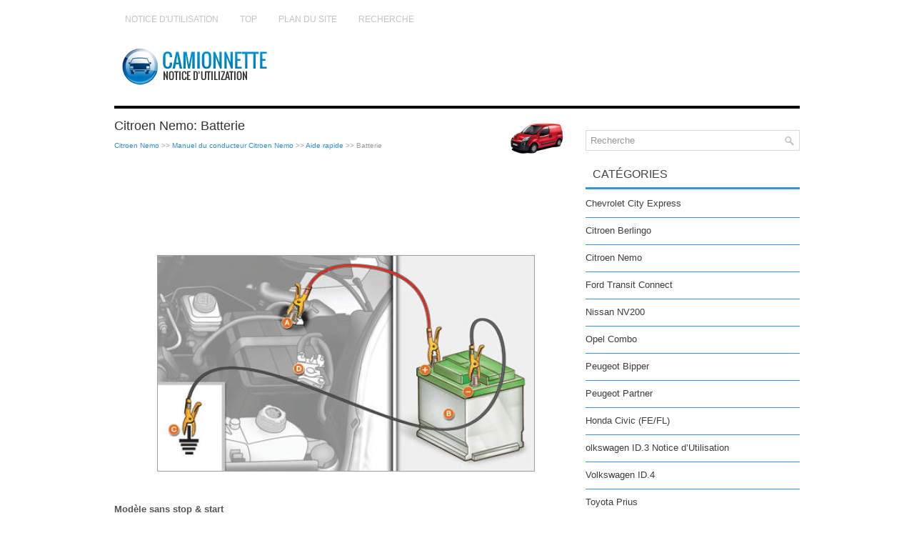

--- FILE ---
content_type: text/html; charset=UTF-8
request_url: https://www.camionnettefr.com/citroen_nemo-3/batterie-402.html
body_size: 4896
content:
<!DOCTYPE html PUBLIC "-//W3C//DTD XHTML 1.0 Transitional//EN" "http://www.w3.org/TR/xhtml1/DTD/xhtml1-transitional.dtd">
<html xmlns="http://www.w3.org/1999/xhtml" lang="en-US">

<head profile="http://gmpg.org/xfn/11">
<meta http-equiv="Content-Type" content="text/html; charset=utf-8">
<meta name="viewport" content="width=device-width, initial-scale=1.0">
<title>Citroen Nemo: Batterie - Aide rapide - Manuel du conducteur Citroen Nemo</title>
<link rel="stylesheet" href="style.css" type="text/css">
<link rel="shortcut icon" href="favicon.ico" type="image/x-icon">
<link href="media-queries.css" rel="stylesheet" type="text/css">
</head>

<body>

<div class="camion_lion">
	<div class="camion_bird">
		<ul>
			<li><a href="/">Notice d'utilisation</a></li>
			<li><a href="/top.html">Top</a></li>
			<li><a href="/sitemap.html"><nobr>Plan du site</nobr></a></li>
			<li><a href="/search.php">Recherche</a></li>
		</ul>
	</div>
	<div class="camion_solid">
		<a href="/">
		<img src="images/logo.png" alt="Camionnette Notice d'utilisation voiture" title="Camionnette Notice d'utilisation voiture"></a>
	</div>
	<div class="camion_fast">
	</div>
	<div class="camion_intime">
		<div class="camion_bef">
			<img src="images/pages/small/3.png" alt="Citroen Nemo: Batterie - Aide rapide - Manuel du conducteur Citroen Nemo" title="Citroen Nemo: Batterie - Aide rapide - Manuel du conducteur Citroen Nemo" border="0" width="100" align=right style="margin: 0px 3px 0 3px"><h1>Citroen Nemo: Batterie</h1>
			<div class="camion_lend">
				<div style="font-size:10px; text-decoration:none; margin-top:7px;"><a href="/citroen_nemo-3.html">Citroen Nemo</a> >> <a href="/citroen_nemo-3/manuel_du_conducteur_citroen_nemo-321.html">Manuel du conducteur Citroen Nemo</a> >> <a href="/citroen_nemo-3/aide_rapide-401.html">Aide rapide</a> >>  Batterie</div></div>
			<script async src="https://pagead2.googlesyndication.com/pagead/js/adsbygoogle.js?client=ca-pub-4191894785090842"
     crossorigin="anonymous"></script>
<!-- camionnettefr.com top 120 adaptive -->
<ins class="adsbygoogle"
     style="display:block; height: 120px;"
     data-ad-client="ca-pub-4191894785090842"
     data-ad-slot="9509980600"></ins>
<script>
     (adsbygoogle = window.adsbygoogle || []).push({});
</script>
			<p><p align="center"><img border="0" src="images/batterie-402/321/3/1.htm9.jpg" alt="Citroen Nemo. Batterie"></p>
<br><p><strong>Mod&egrave;le sans stop &amp; start</strong></p>
<ol type="A">
	<li>Point m&eacute;tallique positif de votre v&eacute;hicule.</li>
	<li>Batterie de secours.</li>
	<li>Masse de votre v&eacute;hicule.</li>
	<li>Point m&eacute;tallique n&eacute;gatif de votre
	v&eacute;hicule.</li>
</ol>
<p><strong>Recharger la batterie avec un chargeur</strong></p>
<p><strong>Ne rechargez pas la batterie sans
avoir d&eacute;branch&eacute; les cosses.</strong></p>
<ul type="square">
	<li><strong>D&eacute;branchez les deux bornes &agrave; serrage
	rapide de la batterie.</strong></li>
	<li><strong>Respectez les instructions d'utilisation
	donn&eacute;es par le fabricant du chargeur.</strong></li>
	<li><strong>V&eacute;rifiez la propret&eacute; des bornes et des
	cosses. Si elles sont couvertes de
	sulfate (d&eacute;p&ocirc;t blanch&acirc;tre ou verd&acirc;tre),
	d&eacute;montez-les et nettoyez-les.</strong></li>
	<li><strong>Rebranchez les deux bornes &agrave; serrage
	rapide en commen&ccedil;ant par la borne (-).</strong></li>
</ul>
<p><strong>D&eacute;marrer &agrave; partir d'une autre batterie</strong></p>
<ul type="square">
	<li>Connectez le c&acirc;ble rouge au point
	m&eacute;tallique a, puis &agrave; la borne (+) de la
	batterie de secours b.</li>
	<li>Connectez une extr&eacute;mit&eacute; du c&acirc;ble vert
	ou noir &agrave; la borne (-) de la batterie de
	secours b.</li>
	<li>Connectez l'autre extr&eacute;mit&eacute; du c&acirc;ble vert
	ou noir sur le point de masse c de votre
	v&eacute;hicule (jamais sur le point m&eacute;tallique d
	de votre v&eacute;hicule).</li>
	<li>Actionnez le d&eacute;marreur, laissez tourner le
	moteur.</li>
	<li>&nbsp;Attendez le retour au ralenti et
	d&eacute;branchez les c&acirc;bles.</li>
</ul>
<p><em>Certaines fonctionnalit&eacute;s ne sont
pas disponibles tant que la batterie
n'a pas atteint un niveau de charge
suffisant.</em></p>
<p><strong>Mod&egrave;le avec stop &amp; start</strong></p>
<p align="center">
<img border="0" src="images/batterie-402/321/3/1.htm10.jpg" alt="Citroen Nemo. Mod&egrave;le avec stop &amp; start"></p>
<br><ol type="A">
	<li>Cache de protection.</li>
	<li>Point m&eacute;tallique positif de votre v&eacute;hicule.</li>
	<li>Batterie de secours.</li>
	<li>Masse de votre v&eacute;hicule.</li>
	<li>Bouton de d&eacute;verrouillage du connecteur.</li>
	<li>Connecteur du capteur de contr&ocirc;le.</li>
	<li>Capteur de contr&ocirc;le de l'&eacute;tat de charge.</li>
	<li>Point m&eacute;tallique n&eacute;gatif de votre
	v&eacute;hicule.</li>
</ol>
<p><strong>Recharger la batterie avec un chargeur</strong></p>
<p><em>Ne d&eacute;branchez pas la batterie pour la
recharger.</em></p>
<ul type="square">
	<li>Appuyez sur le bouton de
	d&eacute;verrouillage e pour d&eacute;brancher le
	connecteur f.</li>
	<li>&nbsp;D&eacute;branchez le connecteur f du capteur
	de contr&ocirc;le g.</li>
	<li>Retirez le cache de protection a du point
	m&eacute;tallique b.</li>
	<li>Branchez les c&acirc;bles du chargeur : (+)
	sur le point m&eacute;tallique b ; (-) sur le point
	m&eacute;tallique h.</li>
	<li>Respectez les instructions d'utilisation
	donn&eacute;es par le fabricant du chargeur.</li>
	<li>V&eacute;rifiez la propret&eacute; des bornes et des
	cosses. Si elles sont couvertes de
	sulfate (d&eacute;p&ocirc;t blanch&acirc;tre ou verd&acirc;tre),
	d&eacute;montez-les et nettoyez-les.</li>
	<li>Rebranchez le connecteur f du capteur
	de contr&ocirc;le g.</li>
	<li>Remettez en place le cache de
	protection a du point m&eacute;tallique b.</li>
</ul>
<p><u><strong>Ne d&eacute;montez jamais le capteur de
contr&ocirc;le g du point m&eacute;tallique h,
sauf en cas de remplacement de la
batterie.</strong></u></p>
<p><strong>D&eacute;marrer &agrave; partir d'une autre batterie</strong></p>
<ul type="square">
	<li>Retirez le cache de protection a du point
	m&eacute;tallique b.</li>
	<li>Connectez le c&acirc;ble rouge au point
	m&eacute;tallique b, puis &agrave; la borne (+) de la
	batterie de secours c.</li>
	<li>Connectez une extr&eacute;mit&eacute; du c&acirc;ble vert
	ou noir &agrave; la borne (-) de la batterie de
	secours c.</li>
	<li>Connectez l'autre extr&eacute;mit&eacute; du c&acirc;ble vert
	ou noir sur le point de masse d de votre
	v&eacute;hicule (jamais sur le point m&eacute;tallique h
	de votre v&eacute;hicule).</li>
	<li>Actionnez le d&eacute;marreur, laissez tourner le
	moteur.</li>
	<li>&nbsp;Attendez le retour au ralenti et
	d&eacute;branchez les c&acirc;bles.</li>
	<li>Remettez en place le cache de
	protection a du point m&eacute;tallique b.</li>
</ul>
<p><img border="0" src="images/batterie-402/321/3/1.htm11.gif"><em> La pr&eacute;sence de 
<br>cette &eacute;tiquette,
notamment avec le stop &amp; start,
indique l'utilisation d'une batterie au plomb
12 v de technologie et de caract&eacute;ristiques
sp&eacute;cifiques, qui n&eacute;cessite, en cas de
d&eacute;branchement ou de remplacement,
l'intervention exclusive du r&eacute;seau citro&euml;n
ou d'un atelier qualifi&eacute;.</p>
<p>
Le non-respect de ces consignes risque
d'entra&icirc;ner une usure pr&eacute;matur&eacute;e de la
batterie.</em></p>
<p><em>Apr&egrave;s le remontage de la batterie
par le r&eacute;seau citro&euml;n ou par un
atelier qualifi&eacute;, le stop &amp; start ne sera
actif qu'apr&egrave;s une immobilisation continue
du v&eacute;hicule, dont la dur&eacute;e d&eacute;pend des
conditions climatiques et de l'&eacute;tat de charge
de la batterie (jusqu'&agrave; environ 8 heures).</em></p>
<p><em>Il est conseill&eacute;, lors d'un arr&ecirc;t prolong&eacute;
de plus d'un mois, de d&eacute;brancher la
batterie. Pour cela, sur les mod&egrave;les
avec stop &amp; start :</em></p>
<ul type="square">
	<li><em>Appuyez sur le bouton de
	d&eacute;verrouillage e pour d&eacute;brancher
	le connecteur f,</em></li>
	<li><em>D&eacute;branchez le connecteur f du
	capteur de contr&ocirc;le g.</em></li>
</ul>
<p><em>Ne d&eacute;montez jamais le capteur de
contr&ocirc;le g du point m&eacute;tallique h, sauf en
cas de remplacement de la batterie.</em></p>
<p><strong>Avant une recharge</strong></p>
<p>L'op&eacute;ration de recharge doit &ecirc;tre effectu&eacute;e
dans un milieu a&eacute;r&eacute; et loin de flammes libres
ou de sources &eacute;ventuelles d'&eacute;tincelles, afin
d'&eacute;viter les risques d'explosion et d'incendie.</p>
<p>
Ne pas essayer de recharger une batterie
gel&eacute;e : il faut d'abord la d&eacute;geler afin d'&eacute;viter
les risques d'explosion. Si elle a gel&eacute;, faire
contr&ocirc;ler la batterie avant la recharge par un
sp&eacute;cialiste qui v&eacute;rifiera que les composants
int&eacute;rieurs n'ont pas &eacute;t&eacute; endommag&eacute;s et
que le conteneur n'est pas fissur&eacute;, ce
qui impliquerait un risque de fuite d'acide
toxique et corrosif.</p>
<p><strong>Avant d&eacute;branchement</strong></p>
<p>Ne d&eacute;branchez pas les cosses quand le
moteur tourne.</p>
<p>
Avant de proc&eacute;der au d&eacute;branchement de
la batterie, vous devez attendre 2 minutes
apr&egrave;s la coupure du contact.</p>
<p>
Fermez les vitres et les portes avant de
d&eacute;brancher la batterie.</p>
<p><strong>Apr&egrave;s rebranchement</strong></p>
<p>Apr&egrave;s tout rebranchement de la batterie,
mettez le contact et attendez 1 minute avant
de d&eacute;marrer, afin de permettre l'initialisation
des syst&egrave;mes &eacute;lectroniques. Toutefois,
si apr&egrave;s cette manipulation de l&eacute;g&egrave;res
perturbations subsistent, consultez le r&eacute;seau
citro&euml;n ou un atelier qualifi&eacute;.</p>
<p>
Apr&egrave;s un d&eacute;branchement prolong&eacute; de
la batterie, il peut &ecirc;tre n&eacute;cessaire de
r&eacute;initialiser les fonctions suivantes :</p>
<ul type="square">
	<li>Les param&egrave;tres de l'afficheur (date,
	heure, langue, unit&eacute;s de distance et de
	temp&eacute;rature),</li>
	<li>Les stations de l'autoradio,</li>
	<li>Le verrouillage centralis&eacute;.</li>
</ul>
<p>Certains r&eacute;glages &eacute;tant annul&eacute;s, il est
n&eacute;cessaire de les r&eacute;aliser &agrave; nouveau,
consultez le r&eacute;seau citro&euml;n ou un atelier
qualifi&eacute;.</p>
<p><u><strong>Les batteries contiennent des
substances nocives telles que l'acide
sulfurique et le plomb. Elles doivent &ecirc;tre
&eacute;limin&eacute;es selon les prescriptions l&eacute;gales et
ne doivent en aucun cas &ecirc;tre jet&eacute;es avec les
ordures m&eacute;nag&egrave;res.</p>
<p>
Remettez les piles et les batteries us&eacute;es &agrave;
un point de collecte sp&eacute;cial.</strong></u></p><ul></ul></table></ul><div style="clear:both"></div><div align="center"><script async src="https://pagead2.googlesyndication.com/pagead/js/adsbygoogle.js?client=ca-pub-4191894785090842"
     crossorigin="anonymous"></script>
<!-- camionnettefr.com bot adaptive -->
<ins class="adsbygoogle"
     style="display:block"
     data-ad-client="ca-pub-4191894785090842"
     data-ad-slot="1986713803"
     data-ad-format="auto"
     data-full-width-responsive="true"></ins>
<script>
     (adsbygoogle = window.adsbygoogle || []).push({});
</script></div>
<div style="width: 47%; margin:3px; float:left">
<p style="margin:5px 0"><a href="/citroen_nemo-3/aide_rapide-401.html" style="text-decoration:none"><img src="images/previus.png" alt="" border="0" style="float:left; margin-right:3px; margin-top:15px;"><span>Aide rapide</span></a></p>
    ...
   </p></div>
<div style="width: 47%; margin:3px; float:left">
<p style="margin:5px 0"><a href="/citroen_nemo-3/changer_une_roue-403.html" style="text-decoration:none"><img src="images/next.png" alt="" border="0" style="float:right; margin-left:3px; margin-top:15px;"><span>Changer une roue</span></a></p>
   Stationnement du v&eacute;hicule


Dans la mesure du possible, immobilisez le
v&eacute;hicule sur un sol horizontal, stable et non
glis ...
   </p></div>
<div style="clear:both"></div><script>
// <!--
document.write('<iframe src="counter.php?id=402" width=0 height=0 marginwidth=0 marginheight=0 scrolling=no frameborder=0></iframe>');
// -->

</script>
</p>
		</div>
		<div class="camion_aft">
			<div align="center" style="margin:5px 0 15px 0">
				</div>
			<div id="search" title="Type and hit enter">
				<form method="get" id="searchform" action="/search.php">
						<input value="Recherche" name="q" id="s" onblur="if (this.value == '')  {this.value = 'Recherche';}" onfocus="if (this.value == 'Recherche') {this.value = '';}" type="text">
						<input type="hidden" name="cx" value="d4291e4c96afce62f" />
				    	<input type="hidden" name="cof" value="FORID:11" />
				    	<input type="hidden" name="ie" value="UTF-8" />
				    	<input src="/images/search.png" style="border:0pt none; vertical-align: top; float:right" type="image">
				</form>
			</div>
			<h2>Catégories</h2>
			<ul>
				<li><a href="/chevrolet_city_express-1.html">Chevrolet City Express</a></li>
				<li><a href="/citroen_berlingo-2.html">Citroen Berlingo</a></li>
				<li><a href="/citroen_nemo-3.html">Citroen Nemo</a></li>
				<li><a href="/ford_transit_connect-4.html">Ford Transit Connect</a></li>
				<li><a href="/nissan_nv200-6.html">Nissan NV200</a></li>
				<li><a href="/opel_combo-7.html">Opel Combo</a></li>
				<li><a href="/peugeot_bipper-8.html">Peugeot Bipper</a></li>
				<li><a href="/peugeot_partner-9.html">Peugeot Partner</a></li>
				<li><a href="https://hondacivic.frmans.com/honda_civic_fe_fl_2022_year_manuel_du_conducteur-2.html">Honda Civic (FE/FL)</a></li>
				<li><a href="https://fr.vw-id3.com/volkswagen_id_3_e11_e12_2019_notice_dv_utilisation-1.html">olkswagen ID.3 Notice d’Utilisation</a></li>
				<li><a href="https://fr.vwid4.autos/">Volkswagen ID.4</a></li>
				<li><a href="https://fr.mytoyo.com/">Toyota Prius</a></li>
			</ul>
			<div align="center" style="margin:15px 0">
				<!--LiveInternet counter--><script type="text/javascript"><!--
document.write("<a href='https://www.liveinternet.ru/click' "+
"target=_blank><img class='counter' src='https://counter.yadro.ru/hit?t11.1;r"+
escape(document.referrer)+((typeof(screen)=="undefined")?"":
";s"+screen.width+"*"+screen.height+"*"+(screen.colorDepth?
screen.colorDepth:screen.pixelDepth))+";u"+escape(document.URL)+
";h"+escape(document.title.substring(0,80))+";"+Math.random()+
"' alt='' title='' "+
"border=0 width=88 height=31><\/a>")//--></script><!--/LiveInternet-->
<br>
<!--LiveInternet counter--><img id="licnt198E" width="0" height="0" style="border:0"
title=""
src="[data-uri]"
alt=""/><script>(function(d,s){d.getElementById("licnt198E").src=
"https://counter.yadro.ru/hit;frclassall?t20.1;r"+escape(d.referrer)+
((typeof(s)=="undefined")?"":";s"+s.width+"*"+s.height+"*"+
(s.colorDepth?s.colorDepth:s.pixelDepth))+";u"+escape(d.URL)+
";h"+escape(d.title.substring(0,150))+";"+Math.random()})
(document,screen)</script><!--/LiveInternet--></div>
		</div>
		<div style="clear:both">
		</div>
	</div>
	<div class="camion_long">
		© 2014-2026 www.camionnettefr.com 0.0042</div>
</div>

</body>

</html>


--- FILE ---
content_type: text/html; charset=utf-8
request_url: https://www.google.com/recaptcha/api2/aframe
body_size: 268
content:
<!DOCTYPE HTML><html><head><meta http-equiv="content-type" content="text/html; charset=UTF-8"></head><body><script nonce="LBD2TX7hv9fdNEyGYtIcmQ">/** Anti-fraud and anti-abuse applications only. See google.com/recaptcha */ try{var clients={'sodar':'https://pagead2.googlesyndication.com/pagead/sodar?'};window.addEventListener("message",function(a){try{if(a.source===window.parent){var b=JSON.parse(a.data);var c=clients[b['id']];if(c){var d=document.createElement('img');d.src=c+b['params']+'&rc='+(localStorage.getItem("rc::a")?sessionStorage.getItem("rc::b"):"");window.document.body.appendChild(d);sessionStorage.setItem("rc::e",parseInt(sessionStorage.getItem("rc::e")||0)+1);localStorage.setItem("rc::h",'1769286591357');}}}catch(b){}});window.parent.postMessage("_grecaptcha_ready", "*");}catch(b){}</script></body></html>

--- FILE ---
content_type: text/css
request_url: https://www.camionnettefr.com/citroen_nemo-3/style.css
body_size: 860
content:
@import url(http://fonts.googleapis.com/css?family=Oswald&subset=latin,latin-ext);
*{
    margin: 0px;
    padding: 0px;
    border: 0px none;
    font-size: 100%;
    vertical-align: baseline;
}
body {
    background: #FFF none repeat scroll 0% 0%;
    color: #555;
    font-family: Arial,Helvetica,sans-serif;
    font-size: 13px;
    line-height: 1.6;
}
a {
    color: #308DCE;
    text-decoration: none;
}
a:hover, a:focus {
    color: #47B8FF;
    text-decoration: none;
}
.camion_lion {
    width: 960px;
    margin: 10px auto 0px;
}
.camion_bird {
    padding: 0px;
    position: relative;
    height: 34px;
    background: #FFF none repeat scroll 0% 0%;
    z-index: 400;
}
.camion_bird ul {
    margin: 0px;
    padding: 0px;
    list-style: outside none none;
    line-height: 1;
}
.camion_bird ul li {
    float: left;
    position: relative;
}
.camion_bird ul li a {
    color: #C3C3C3;
    padding: 11px 15px;
	text-decoration: none;
    font-family: 'Oswald', sans-serif;
    font-size: 12px;
    text-transform: uppercase;
    font-weight: normal;
    display: block;
}
.camion_bird ul li a:hover {
    color: #3394D9;
    outline: 0;
}
.camion_solid {
    height: 60px;
    padding: 20px 0px;
}
.camion_fast {
    height: 8px;
    background-color: #000;
    box-shadow: 0px 4px 0px #008BCB, 0px 4px 0px 0px #FFF inset;
    clear: both;
}
.camion_intime {
    padding: 15px 0px;
    background: #FFF none repeat scroll 0% 0%;
}
.camion_bef {
    overflow: hidden;
    float: left;
    width: 645px;
}
.camion_aft {
    overflow: hidden;
    float: left;
    width: 300px;
    margin-left: 15px;
}
.camion_bef h1 {
    color: #333;
    margin: 0px 0px 10px;
    padding: 0px;
    font-family: "Oswald",sans-serif;
    font-size: 18px;
    line-height: 18px;
    font-weight: normal;
}
.camion_lend {
    color: #999;
    font-size: 12px;
    line-height: 18px;
    padding: 0px 0px 10px;
}
.camion_bef p {	margin: 10px 0;
}
.camion_bef ul, .camion_bef ol {
	margin: 10px 0 10px 20px;
}
.camion_bef li {
	margin: 4px 0;
}
/* Search
----------------------------*/

#search {
    border: 1px solid #D8D8D8;
    background: #fff;
    text-align: left;
    padding: 6px;
    margin-bottom: 15px;
}

#search #s {
    background: none;
    color: #979797;
    border: 0;
    width: calc(100% - 16px);
    padding: 0;
    margin: 0;
    outline: none;
}

#content-search {
    width: 300px;
    padding: 15px 0;
}

.camion_aft h2 {
    color: #414445;
    font-size: 16px;
    line-height: 16px;
    font-family: "Oswald",sans-serif;
    font-weight: normal;
    text-decoration: none;
    text-transform: uppercase;
    border-bottom: 3px solid #3795D2;
    margin: 0px 0px 10px;
    padding: 10px;
}
.camion_aft ul {
    list-style: outside none none;
    margin: 0px;
    padding: 0px;
    margin-bottom: 25px;
}
.camion_aft ul li {
    padding: 0px 0px 9px;
    margin: 0px 0px 8px;
    border-bottom: 1px solid #3795D2;
}
.camion_aft ul li a {
    color: #3C3C3C;
    text-decoration: none;
    display: block;
}

.camion_aft ul li a:hover {
    color: #308DCE;
    text-decoration: none;
}
.camion_long {
    margin-bottom: 15px;
    padding: 21px 10px;
    background-color: #000;
    box-shadow: 0px -4px 0px #008BCB;
    color: #FFF;
}